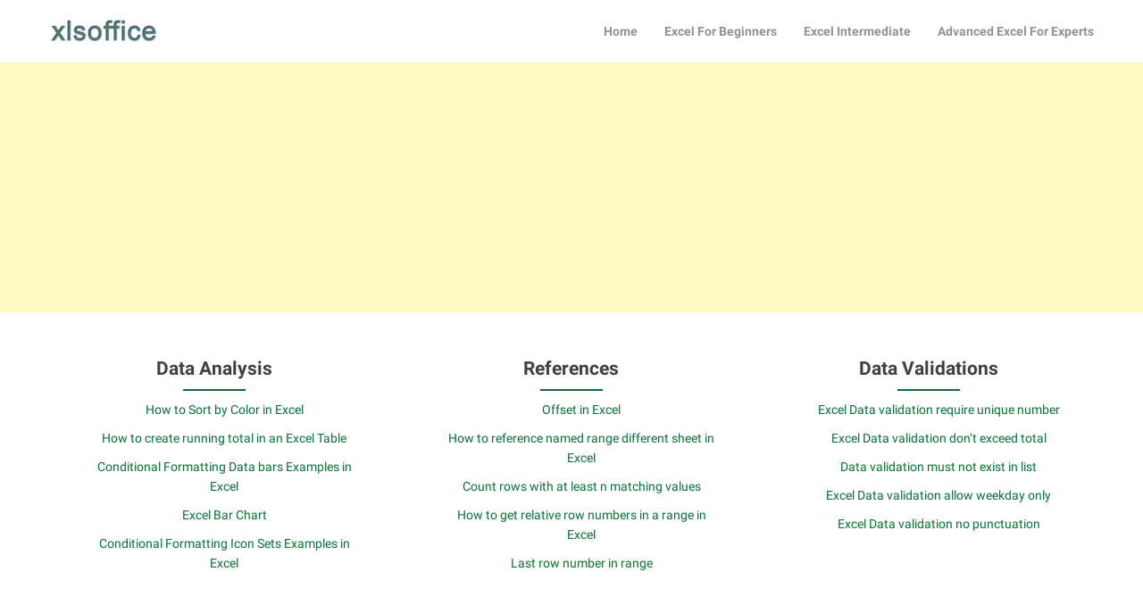

--- FILE ---
content_type: text/html; charset=UTF-8
request_url: https://www.xlsoffice.com/others/count-cells-less-than-in-excel/
body_size: 12913
content:
<!DOCTYPE html>
<html lang="en-US">
<head>
  <meta name="msvalidate.01" content="133FF164D3C4B5FC6E2D91D9AB76512F" />
	<meta charset="UTF-8">
  <meta name="viewport" content="width=device-width, initial-scale=1">
  <link rel="profile" href="http://gmpg.org/xfn/11">
  <link rel="pingback" href="https://www.xlsoffice.com/xmlrpc.php">
  <meta name='robots' content='index, follow, max-image-preview:large, max-snippet:-1, max-video-preview:-1' />

	<!-- This site is optimized with the Yoast SEO plugin v21.0 - https://yoast.com/wordpress/plugins/seo/ -->
	<title>Count cells less than in Excel January 17, 2026 - Excel Office</title>
	<meta name="description" content="This tutorial shows how to Count cells less than in Excel using the example below; Formula =COUNTIF(range,&quot;&lt;X&quot;) Explanation To count the number of" />
	<link rel="canonical" href="https://www.xlsoffice.com/others/count-cells-less-than-in-excel/" />
	<meta property="og:locale" content="en_US" />
	<meta property="og:type" content="article" />
	<meta property="og:title" content="Count cells less than in Excel January 17, 2026 - Excel Office" />
	<meta property="og:description" content="This tutorial shows how to Count cells less than in Excel using the example below; Formula =COUNTIF(range,&quot;&lt;X&quot;) Explanation To count the number of" />
	<meta property="og:url" content="https://www.xlsoffice.com/others/count-cells-less-than-in-excel/" />
	<meta property="og:site_name" content="Free Excel Tutorials" />
	<meta property="article:published_time" content="2023-07-11T07:34:12+00:00" />
	<meta property="og:image" content="http://www.xlsoffice.com/wp-content/uploads/2019/01/exceloffice-countif-Count-cells-less-than.png" />
	<meta name="author" content="exceloffice" />
	<meta name="twitter:card" content="summary_large_image" />
	<meta name="twitter:label1" content="Written by" />
	<meta name="twitter:data1" content="" />
	<meta name="twitter:label2" content="Est. reading time" />
	<meta name="twitter:data2" content="1 minute" />
	<script type="application/ld+json" class="yoast-schema-graph">{"@context":"https://schema.org","@graph":[{"@type":"Article","@id":"https://www.xlsoffice.com/others/count-cells-less-than-in-excel/#article","isPartOf":{"@id":"https://www.xlsoffice.com/others/count-cells-less-than-in-excel/"},"author":{"name":"exceloffice","@id":"https://www.xlsoffice.com/#/schema/person/d37e3b11f250c0f321577664716ed0b1"},"headline":"Count cells less than in Excel","datePublished":"2023-07-11T07:34:12+00:00","dateModified":"2023-07-11T07:34:12+00:00","mainEntityOfPage":{"@id":"https://www.xlsoffice.com/others/count-cells-less-than-in-excel/"},"wordCount":163,"commentCount":0,"publisher":{"@id":"https://www.xlsoffice.com/#organization"},"image":{"@id":"https://www.xlsoffice.com/others/count-cells-less-than-in-excel/#primaryimage"},"thumbnailUrl":"http://www.xlsoffice.com/wp-content/uploads/2019/01/exceloffice-countif-Count-cells-less-than.png","keywords":["COUNTIF function"],"articleSection":["Others"],"inLanguage":"en-US","potentialAction":[{"@type":"CommentAction","name":"Comment","target":["https://www.xlsoffice.com/others/count-cells-less-than-in-excel/#respond"]}]},{"@type":"WebPage","@id":"https://www.xlsoffice.com/others/count-cells-less-than-in-excel/","url":"https://www.xlsoffice.com/others/count-cells-less-than-in-excel/","name":"Count cells less than in Excel January 17, 2026 - Excel Office","isPartOf":{"@id":"https://www.xlsoffice.com/#website"},"primaryImageOfPage":{"@id":"https://www.xlsoffice.com/others/count-cells-less-than-in-excel/#primaryimage"},"image":{"@id":"https://www.xlsoffice.com/others/count-cells-less-than-in-excel/#primaryimage"},"thumbnailUrl":"http://www.xlsoffice.com/wp-content/uploads/2019/01/exceloffice-countif-Count-cells-less-than.png","datePublished":"2023-07-11T07:34:12+00:00","dateModified":"2023-07-11T07:34:12+00:00","description":"This tutorial shows how to Count cells less than in Excel using the example below; Formula =COUNTIF(range,\"&lt;X\") Explanation To count the number of","breadcrumb":{"@id":"https://www.xlsoffice.com/others/count-cells-less-than-in-excel/#breadcrumb"},"inLanguage":"en-US","potentialAction":[{"@type":"ReadAction","target":["https://www.xlsoffice.com/others/count-cells-less-than-in-excel/"]}]},{"@type":"ImageObject","inLanguage":"en-US","@id":"https://www.xlsoffice.com/others/count-cells-less-than-in-excel/#primaryimage","url":"http://www.xlsoffice.com/wp-content/uploads/2019/01/exceloffice-countif-Count-cells-less-than.png","contentUrl":"http://www.xlsoffice.com/wp-content/uploads/2019/01/exceloffice-countif-Count-cells-less-than.png"},{"@type":"BreadcrumbList","@id":"https://www.xlsoffice.com/others/count-cells-less-than-in-excel/#breadcrumb","itemListElement":[{"@type":"ListItem","position":1,"name":"Excel Office","item":"https://www.xlsoffice.com/"},{"@type":"ListItem","position":2,"name":"Others","item":"https://www.xlsoffice.com/category/others/"},{"@type":"ListItem","position":3,"name":"Count cells less than in Excel"}]},{"@type":"WebSite","@id":"https://www.xlsoffice.com/#website","url":"https://www.xlsoffice.com/","name":"Free Excel Tutorials","description":"","publisher":{"@id":"https://www.xlsoffice.com/#organization"},"potentialAction":[{"@type":"SearchAction","target":{"@type":"EntryPoint","urlTemplate":"https://www.xlsoffice.com/?s={search_term_string}"},"query-input":"required name=search_term_string"}],"inLanguage":"en-US"},{"@type":"Organization","@id":"https://www.xlsoffice.com/#organization","name":"Excel Office","url":"https://www.xlsoffice.com/","logo":{"@type":"ImageObject","inLanguage":"en-US","@id":"https://www.xlsoffice.com/#/schema/logo/image/","url":"https://www.xlsoffice.com/wp-content/uploads/2019/03/xlsoffice-front.png","contentUrl":"https://www.xlsoffice.com/wp-content/uploads/2019/03/xlsoffice-front.png","width":324,"height":69,"caption":"Excel Office"},"image":{"@id":"https://www.xlsoffice.com/#/schema/logo/image/"}},{"@type":"Person","@id":"https://www.xlsoffice.com/#/schema/person/d37e3b11f250c0f321577664716ed0b1","name":"exceloffice","image":{"@type":"ImageObject","inLanguage":"en-US","@id":"https://www.xlsoffice.com/#/schema/person/image/","url":"https://secure.gravatar.com/avatar/3a325a205f550ec81dc28686baa3d028?s=96&d=mm&r=g","contentUrl":"https://secure.gravatar.com/avatar/3a325a205f550ec81dc28686baa3d028?s=96&d=mm&r=g","caption":"exceloffice"}}]}</script>
	<!-- / Yoast SEO plugin. -->


<link rel='dns-prefetch' href='//fonts.googleapis.com' />
<link rel="alternate" type="application/rss+xml" title="Free Excel Tutorials &raquo; Feed" href="https://www.xlsoffice.com/feed/" />
<link rel="alternate" type="application/rss+xml" title="Free Excel Tutorials &raquo; Comments Feed" href="https://www.xlsoffice.com/comments/feed/" />
<link rel="alternate" type="application/rss+xml" title="Free Excel Tutorials &raquo; Count cells less than in Excel Comments Feed" href="https://www.xlsoffice.com/others/count-cells-less-than-in-excel/feed/" />
		<!-- This site uses the Google Analytics by MonsterInsights plugin v9.0.0 - Using Analytics tracking - https://www.monsterinsights.com/ -->
							<script src="//www.googletagmanager.com/gtag/js?id=G-KTQHYXTFP5"  data-cfasync="false" data-wpfc-render="false" type="text/javascript" async></script>
			<script data-cfasync="false" data-wpfc-render="false" type="text/javascript">
				var mi_version = '9.0.0';
				var mi_track_user = true;
				var mi_no_track_reason = '';
								var MonsterInsightsDefaultLocations = {"page_location":"https:\/\/www.xlsoffice.com\/others\/count-cells-less-than-in-excel\/"};
				if ( typeof MonsterInsightsPrivacyGuardFilter === 'function' ) {
					var MonsterInsightsLocations = (typeof MonsterInsightsExcludeQuery === 'object') ? MonsterInsightsPrivacyGuardFilter( MonsterInsightsExcludeQuery ) : MonsterInsightsPrivacyGuardFilter( MonsterInsightsDefaultLocations );
				} else {
					var MonsterInsightsLocations = (typeof MonsterInsightsExcludeQuery === 'object') ? MonsterInsightsExcludeQuery : MonsterInsightsDefaultLocations;
				}

								var disableStrs = [
										'ga-disable-G-KTQHYXTFP5',
									];

				/* Function to detect opted out users */
				function __gtagTrackerIsOptedOut() {
					for (var index = 0; index < disableStrs.length; index++) {
						if (document.cookie.indexOf(disableStrs[index] + '=true') > -1) {
							return true;
						}
					}

					return false;
				}

				/* Disable tracking if the opt-out cookie exists. */
				if (__gtagTrackerIsOptedOut()) {
					for (var index = 0; index < disableStrs.length; index++) {
						window[disableStrs[index]] = true;
					}
				}

				/* Opt-out function */
				function __gtagTrackerOptout() {
					for (var index = 0; index < disableStrs.length; index++) {
						document.cookie = disableStrs[index] + '=true; expires=Thu, 31 Dec 2099 23:59:59 UTC; path=/';
						window[disableStrs[index]] = true;
					}
				}

				if ('undefined' === typeof gaOptout) {
					function gaOptout() {
						__gtagTrackerOptout();
					}
				}
								window.dataLayer = window.dataLayer || [];

				window.MonsterInsightsDualTracker = {
					helpers: {},
					trackers: {},
				};
				if (mi_track_user) {
					function __gtagDataLayer() {
						dataLayer.push(arguments);
					}

					function __gtagTracker(type, name, parameters) {
						if (!parameters) {
							parameters = {};
						}

						if (parameters.send_to) {
							__gtagDataLayer.apply(null, arguments);
							return;
						}

						if (type === 'event') {
														parameters.send_to = monsterinsights_frontend.v4_id;
							var hookName = name;
							if (typeof parameters['event_category'] !== 'undefined') {
								hookName = parameters['event_category'] + ':' + name;
							}

							if (typeof MonsterInsightsDualTracker.trackers[hookName] !== 'undefined') {
								MonsterInsightsDualTracker.trackers[hookName](parameters);
							} else {
								__gtagDataLayer('event', name, parameters);
							}
							
						} else {
							__gtagDataLayer.apply(null, arguments);
						}
					}

					__gtagTracker('js', new Date());
					__gtagTracker('set', {
						'developer_id.dZGIzZG': true,
											});
					if ( MonsterInsightsLocations.page_location ) {
						__gtagTracker('set', MonsterInsightsLocations);
					}
										__gtagTracker('config', 'G-KTQHYXTFP5', {"forceSSL":"true"} );
															window.gtag = __gtagTracker;										(function () {
						/* https://developers.google.com/analytics/devguides/collection/analyticsjs/ */
						/* ga and __gaTracker compatibility shim. */
						var noopfn = function () {
							return null;
						};
						var newtracker = function () {
							return new Tracker();
						};
						var Tracker = function () {
							return null;
						};
						var p = Tracker.prototype;
						p.get = noopfn;
						p.set = noopfn;
						p.send = function () {
							var args = Array.prototype.slice.call(arguments);
							args.unshift('send');
							__gaTracker.apply(null, args);
						};
						var __gaTracker = function () {
							var len = arguments.length;
							if (len === 0) {
								return;
							}
							var f = arguments[len - 1];
							if (typeof f !== 'object' || f === null || typeof f.hitCallback !== 'function') {
								if ('send' === arguments[0]) {
									var hitConverted, hitObject = false, action;
									if ('event' === arguments[1]) {
										if ('undefined' !== typeof arguments[3]) {
											hitObject = {
												'eventAction': arguments[3],
												'eventCategory': arguments[2],
												'eventLabel': arguments[4],
												'value': arguments[5] ? arguments[5] : 1,
											}
										}
									}
									if ('pageview' === arguments[1]) {
										if ('undefined' !== typeof arguments[2]) {
											hitObject = {
												'eventAction': 'page_view',
												'page_path': arguments[2],
											}
										}
									}
									if (typeof arguments[2] === 'object') {
										hitObject = arguments[2];
									}
									if (typeof arguments[5] === 'object') {
										Object.assign(hitObject, arguments[5]);
									}
									if ('undefined' !== typeof arguments[1].hitType) {
										hitObject = arguments[1];
										if ('pageview' === hitObject.hitType) {
											hitObject.eventAction = 'page_view';
										}
									}
									if (hitObject) {
										action = 'timing' === arguments[1].hitType ? 'timing_complete' : hitObject.eventAction;
										hitConverted = mapArgs(hitObject);
										__gtagTracker('event', action, hitConverted);
									}
								}
								return;
							}

							function mapArgs(args) {
								var arg, hit = {};
								var gaMap = {
									'eventCategory': 'event_category',
									'eventAction': 'event_action',
									'eventLabel': 'event_label',
									'eventValue': 'event_value',
									'nonInteraction': 'non_interaction',
									'timingCategory': 'event_category',
									'timingVar': 'name',
									'timingValue': 'value',
									'timingLabel': 'event_label',
									'page': 'page_path',
									'location': 'page_location',
									'title': 'page_title',
									'referrer' : 'page_referrer',
								};
								for (arg in args) {
																		if (!(!args.hasOwnProperty(arg) || !gaMap.hasOwnProperty(arg))) {
										hit[gaMap[arg]] = args[arg];
									} else {
										hit[arg] = args[arg];
									}
								}
								return hit;
							}

							try {
								f.hitCallback();
							} catch (ex) {
							}
						};
						__gaTracker.create = newtracker;
						__gaTracker.getByName = newtracker;
						__gaTracker.getAll = function () {
							return [];
						};
						__gaTracker.remove = noopfn;
						__gaTracker.loaded = true;
						window['__gaTracker'] = __gaTracker;
					})();
									} else {
										console.log("");
					(function () {
						function __gtagTracker() {
							return null;
						}

						window['__gtagTracker'] = __gtagTracker;
						window['gtag'] = __gtagTracker;
					})();
									}
			</script>
				<!-- / Google Analytics by MonsterInsights -->
		<style id='global-styles-inline-css' type='text/css'>
body{--wp--preset--color--black: #000000;--wp--preset--color--cyan-bluish-gray: #abb8c3;--wp--preset--color--white: #ffffff;--wp--preset--color--pale-pink: #f78da7;--wp--preset--color--vivid-red: #cf2e2e;--wp--preset--color--luminous-vivid-orange: #ff6900;--wp--preset--color--luminous-vivid-amber: #fcb900;--wp--preset--color--light-green-cyan: #7bdcb5;--wp--preset--color--vivid-green-cyan: #00d084;--wp--preset--color--pale-cyan-blue: #8ed1fc;--wp--preset--color--vivid-cyan-blue: #0693e3;--wp--preset--color--vivid-purple: #9b51e0;--wp--preset--gradient--vivid-cyan-blue-to-vivid-purple: linear-gradient(135deg,rgba(6,147,227,1) 0%,rgb(155,81,224) 100%);--wp--preset--gradient--light-green-cyan-to-vivid-green-cyan: linear-gradient(135deg,rgb(122,220,180) 0%,rgb(0,208,130) 100%);--wp--preset--gradient--luminous-vivid-amber-to-luminous-vivid-orange: linear-gradient(135deg,rgba(252,185,0,1) 0%,rgba(255,105,0,1) 100%);--wp--preset--gradient--luminous-vivid-orange-to-vivid-red: linear-gradient(135deg,rgba(255,105,0,1) 0%,rgb(207,46,46) 100%);--wp--preset--gradient--very-light-gray-to-cyan-bluish-gray: linear-gradient(135deg,rgb(238,238,238) 0%,rgb(169,184,195) 100%);--wp--preset--gradient--cool-to-warm-spectrum: linear-gradient(135deg,rgb(74,234,220) 0%,rgb(151,120,209) 20%,rgb(207,42,186) 40%,rgb(238,44,130) 60%,rgb(251,105,98) 80%,rgb(254,248,76) 100%);--wp--preset--gradient--blush-light-purple: linear-gradient(135deg,rgb(255,206,236) 0%,rgb(152,150,240) 100%);--wp--preset--gradient--blush-bordeaux: linear-gradient(135deg,rgb(254,205,165) 0%,rgb(254,45,45) 50%,rgb(107,0,62) 100%);--wp--preset--gradient--luminous-dusk: linear-gradient(135deg,rgb(255,203,112) 0%,rgb(199,81,192) 50%,rgb(65,88,208) 100%);--wp--preset--gradient--pale-ocean: linear-gradient(135deg,rgb(255,245,203) 0%,rgb(182,227,212) 50%,rgb(51,167,181) 100%);--wp--preset--gradient--electric-grass: linear-gradient(135deg,rgb(202,248,128) 0%,rgb(113,206,126) 100%);--wp--preset--gradient--midnight: linear-gradient(135deg,rgb(2,3,129) 0%,rgb(40,116,252) 100%);--wp--preset--duotone--dark-grayscale: url('#wp-duotone-dark-grayscale');--wp--preset--duotone--grayscale: url('#wp-duotone-grayscale');--wp--preset--duotone--purple-yellow: url('#wp-duotone-purple-yellow');--wp--preset--duotone--blue-red: url('#wp-duotone-blue-red');--wp--preset--duotone--midnight: url('#wp-duotone-midnight');--wp--preset--duotone--magenta-yellow: url('#wp-duotone-magenta-yellow');--wp--preset--duotone--purple-green: url('#wp-duotone-purple-green');--wp--preset--duotone--blue-orange: url('#wp-duotone-blue-orange');--wp--preset--font-size--small: 13px;--wp--preset--font-size--medium: 20px;--wp--preset--font-size--large: 36px;--wp--preset--font-size--x-large: 42px;--wp--preset--spacing--20: 0.44rem;--wp--preset--spacing--30: 0.67rem;--wp--preset--spacing--40: 1rem;--wp--preset--spacing--50: 1.5rem;--wp--preset--spacing--60: 2.25rem;--wp--preset--spacing--70: 3.38rem;--wp--preset--spacing--80: 5.06rem;}:where(.is-layout-flex){gap: 0.5em;}body .is-layout-flow > .alignleft{float: left;margin-inline-start: 0;margin-inline-end: 2em;}body .is-layout-flow > .alignright{float: right;margin-inline-start: 2em;margin-inline-end: 0;}body .is-layout-flow > .aligncenter{margin-left: auto !important;margin-right: auto !important;}body .is-layout-constrained > .alignleft{float: left;margin-inline-start: 0;margin-inline-end: 2em;}body .is-layout-constrained > .alignright{float: right;margin-inline-start: 2em;margin-inline-end: 0;}body .is-layout-constrained > .aligncenter{margin-left: auto !important;margin-right: auto !important;}body .is-layout-constrained > :where(:not(.alignleft):not(.alignright):not(.alignfull)){max-width: var(--wp--style--global--content-size);margin-left: auto !important;margin-right: auto !important;}body .is-layout-constrained > .alignwide{max-width: var(--wp--style--global--wide-size);}body .is-layout-flex{display: flex;}body .is-layout-flex{flex-wrap: wrap;align-items: center;}body .is-layout-flex > *{margin: 0;}:where(.wp-block-columns.is-layout-flex){gap: 2em;}.has-black-color{color: var(--wp--preset--color--black) !important;}.has-cyan-bluish-gray-color{color: var(--wp--preset--color--cyan-bluish-gray) !important;}.has-white-color{color: var(--wp--preset--color--white) !important;}.has-pale-pink-color{color: var(--wp--preset--color--pale-pink) !important;}.has-vivid-red-color{color: var(--wp--preset--color--vivid-red) !important;}.has-luminous-vivid-orange-color{color: var(--wp--preset--color--luminous-vivid-orange) !important;}.has-luminous-vivid-amber-color{color: var(--wp--preset--color--luminous-vivid-amber) !important;}.has-light-green-cyan-color{color: var(--wp--preset--color--light-green-cyan) !important;}.has-vivid-green-cyan-color{color: var(--wp--preset--color--vivid-green-cyan) !important;}.has-pale-cyan-blue-color{color: var(--wp--preset--color--pale-cyan-blue) !important;}.has-vivid-cyan-blue-color{color: var(--wp--preset--color--vivid-cyan-blue) !important;}.has-vivid-purple-color{color: var(--wp--preset--color--vivid-purple) !important;}.has-black-background-color{background-color: var(--wp--preset--color--black) !important;}.has-cyan-bluish-gray-background-color{background-color: var(--wp--preset--color--cyan-bluish-gray) !important;}.has-white-background-color{background-color: var(--wp--preset--color--white) !important;}.has-pale-pink-background-color{background-color: var(--wp--preset--color--pale-pink) !important;}.has-vivid-red-background-color{background-color: var(--wp--preset--color--vivid-red) !important;}.has-luminous-vivid-orange-background-color{background-color: var(--wp--preset--color--luminous-vivid-orange) !important;}.has-luminous-vivid-amber-background-color{background-color: var(--wp--preset--color--luminous-vivid-amber) !important;}.has-light-green-cyan-background-color{background-color: var(--wp--preset--color--light-green-cyan) !important;}.has-vivid-green-cyan-background-color{background-color: var(--wp--preset--color--vivid-green-cyan) !important;}.has-pale-cyan-blue-background-color{background-color: var(--wp--preset--color--pale-cyan-blue) !important;}.has-vivid-cyan-blue-background-color{background-color: var(--wp--preset--color--vivid-cyan-blue) !important;}.has-vivid-purple-background-color{background-color: var(--wp--preset--color--vivid-purple) !important;}.has-black-border-color{border-color: var(--wp--preset--color--black) !important;}.has-cyan-bluish-gray-border-color{border-color: var(--wp--preset--color--cyan-bluish-gray) !important;}.has-white-border-color{border-color: var(--wp--preset--color--white) !important;}.has-pale-pink-border-color{border-color: var(--wp--preset--color--pale-pink) !important;}.has-vivid-red-border-color{border-color: var(--wp--preset--color--vivid-red) !important;}.has-luminous-vivid-orange-border-color{border-color: var(--wp--preset--color--luminous-vivid-orange) !important;}.has-luminous-vivid-amber-border-color{border-color: var(--wp--preset--color--luminous-vivid-amber) !important;}.has-light-green-cyan-border-color{border-color: var(--wp--preset--color--light-green-cyan) !important;}.has-vivid-green-cyan-border-color{border-color: var(--wp--preset--color--vivid-green-cyan) !important;}.has-pale-cyan-blue-border-color{border-color: var(--wp--preset--color--pale-cyan-blue) !important;}.has-vivid-cyan-blue-border-color{border-color: var(--wp--preset--color--vivid-cyan-blue) !important;}.has-vivid-purple-border-color{border-color: var(--wp--preset--color--vivid-purple) !important;}.has-vivid-cyan-blue-to-vivid-purple-gradient-background{background: var(--wp--preset--gradient--vivid-cyan-blue-to-vivid-purple) !important;}.has-light-green-cyan-to-vivid-green-cyan-gradient-background{background: var(--wp--preset--gradient--light-green-cyan-to-vivid-green-cyan) !important;}.has-luminous-vivid-amber-to-luminous-vivid-orange-gradient-background{background: var(--wp--preset--gradient--luminous-vivid-amber-to-luminous-vivid-orange) !important;}.has-luminous-vivid-orange-to-vivid-red-gradient-background{background: var(--wp--preset--gradient--luminous-vivid-orange-to-vivid-red) !important;}.has-very-light-gray-to-cyan-bluish-gray-gradient-background{background: var(--wp--preset--gradient--very-light-gray-to-cyan-bluish-gray) !important;}.has-cool-to-warm-spectrum-gradient-background{background: var(--wp--preset--gradient--cool-to-warm-spectrum) !important;}.has-blush-light-purple-gradient-background{background: var(--wp--preset--gradient--blush-light-purple) !important;}.has-blush-bordeaux-gradient-background{background: var(--wp--preset--gradient--blush-bordeaux) !important;}.has-luminous-dusk-gradient-background{background: var(--wp--preset--gradient--luminous-dusk) !important;}.has-pale-ocean-gradient-background{background: var(--wp--preset--gradient--pale-ocean) !important;}.has-electric-grass-gradient-background{background: var(--wp--preset--gradient--electric-grass) !important;}.has-midnight-gradient-background{background: var(--wp--preset--gradient--midnight) !important;}.has-small-font-size{font-size: var(--wp--preset--font-size--small) !important;}.has-medium-font-size{font-size: var(--wp--preset--font-size--medium) !important;}.has-large-font-size{font-size: var(--wp--preset--font-size--large) !important;}.has-x-large-font-size{font-size: var(--wp--preset--font-size--x-large) !important;}
.wp-block-navigation a:where(:not(.wp-element-button)){color: inherit;}
:where(.wp-block-columns.is-layout-flex){gap: 2em;}
.wp-block-pullquote{font-size: 1.5em;line-height: 1.6;}
</style>
<link rel='stylesheet' id='wpo_min-header-0-css' href='https://www.xlsoffice.com/wp-content/cache/wpo-minify/1721368795/assets/wpo-minify-header-208035bf.min.css' type='text/css' media='all' />
<script type='text/javascript' src='https://www.xlsoffice.com/wp-content/cache/wpo-minify/1721368795/assets/wpo-minify-header-673125a1.min.js' id='wpo_min-header-0-js'></script>
<link rel="https://api.w.org/" href="https://www.xlsoffice.com/wp-json/" /><link rel="alternate" type="application/json" href="https://www.xlsoffice.com/wp-json/wp/v2/posts/3527" /><link rel="EditURI" type="application/rsd+xml" title="RSD" href="https://www.xlsoffice.com/xmlrpc.php?rsd" />
<link rel="wlwmanifest" type="application/wlwmanifest+xml" href="https://www.xlsoffice.com/wp-includes/wlwmanifest.xml" />
<meta name="generator" content="WordPress 6.1.9" />
<link rel='shortlink' href='https://www.xlsoffice.com/?p=3527' />
<link rel="alternate" type="application/json+oembed" href="https://www.xlsoffice.com/wp-json/oembed/1.0/embed?url=https%3A%2F%2Fwww.xlsoffice.com%2Fothers%2Fcount-cells-less-than-in-excel%2F" />
<link rel="alternate" type="text/xml+oembed" href="https://www.xlsoffice.com/wp-json/oembed/1.0/embed?url=https%3A%2F%2Fwww.xlsoffice.com%2Fothers%2Fcount-cells-less-than-in-excel%2F&#038;format=xml" />
      <style>
      img.wp-post-image{ display: none !important; }
      </style>
      <style> .entry-footer .byline{ display:none !important; } </style><style> .entry-meta .byline{ display:none !important; } </style><style> .entry-footer .posted-on{ display:none !important; } </style><style> .entry-meta .entry-date{ display:none !important; } </style><style> .entry-meta .date{ display:none !important; } </style><style> .entry-footer .cat-links{ display:none !important; } </style><style> .entry-meta .cat-links{ display:none !important; } </style><style> .entry-meta .categories-links{ display:none !important; } </style><style> .entry-footer .comments-link{ display:none !important; } </style><style> .entry-meta .comments-link{ display:none !important; } </style><style> .entry-footer .edit-link{ display:none !important; } </style><style> .entry-meta .edit-link{ display:none !important; } </style><style>/* CSS added by WP Meta and Date Remover*/.entry-meta {display:none !important;}
	.home .entry-meta { display: none; }
	.entry-footer {display:none !important;}
	.home .entry-footer { display: none; }</style>        <style type="text/css">
        div#header-image { padding-top: px; }
        div#header-image { padding-bottom: px; }
        .site-footer .widget-title:after { background: ; }
        h1.entry-title:after { background: ; }
        #secondary h2:after { background: ; }
        .top-widget h3:after {background: ; }
        #header-image .site-title { color: ; }
        #header-image .site-description{ color: ; }
        .site-description:before { background: ; }
        div#header-image { background: ; }
        ul.sub-menu.dropdown.childopen, .main-navigation ul li a:hover, .top-bar, .top-bar ul, button.menu-toggle.navicon, button.menu-toggle:hover, .main-navigation .sub-menu li { background: ; background-color: ; }
        .navicon:focus .fa-bars, .navicon:active .fa-bars, .navicon .fa-bars, .site-header .main-navigation ul li a, .site-header .main-navigation ul li a:visited, .site-header .main-navigation ul li a:focus, .site-header .main-navigation ul li a:active, .site-header .main-navigation ul li a:hover, .site-header .main-navigation ul li a:visited, .site-header .main-navigation ul li a:focus, .site-header .main-navigation ul li a:active, .main-navigation ul li ul.childopen li:hover a, .top-bar-menu .navicon span, .main-navigation ul li ul.childopen li .active a { color:  !important; }
        .top-bar-title .site-title a { color: ; }
        .blog .hentry { background-color: ; }
        .blog h2.entry-title a { color: ; }
        .blog time.entry-date.published, .entry-meta, .entry-meta span, .entry-meta .grey-text { color: ; }
        .blog .entry-content label, .blog .entry-content, .blog .entry-content li, .blog .entry-content p, .blog .entry-content ol li, .blog .entry-content ul li { color: ; }
        #content .sticky:before { background: ; }
        .blog .entry-content a, .blog .entry-content a:link, .blog .entry-content a:visited { color: ; }
        .blog .entry-content form.post-password-form input[type="submit"], .blog .entry-content a.more-link.more-link-activated, .blog .entry-content a.more-link.more-link-activated:hover, .blog .entry-content a.more-link.more-link-activated:focus, .blog .entry-content a.more-link.more-link-activated:active, .blog .entry-content a.more-link.more-link-activated:visited { border-color: ; }
        .blog .entry-content form.post-password-form input[type="submit"],.blog .entry-content a.more-link.more-link-activated, .blog .entry-content a.more-link.more-link-activated:hover, .blog .entry-content a.more-link.more-link-activated:focus, .blog .entry-content a.more-link.more-link-activated:active, .blog .entry-content a.more-link.more-link-activated:visited { color: ; }
        .blog .pagination a:hover, .blog .pagination button:hover, .blog .paging-navigation ul, .blog .pagination ul, .blog .pagination .current { background: ; }
        .blog .paging-navigation li a:hover, .blog .pagination li a:hover, .blog .paging-navigation li span.page-numbers, .blog .pagination li span.page-numbers, .paging-navigation li a, .pagination li a { color: ; }
        .single-post .hentry, .single-post .comments-area, .single-post .read-comments, .single-post .write-comments, .single-post .single-post-content, .single-post .site-main .posts-navigation, .page .hentry, .page .comments-area, .page .read-comments, .page .write-comments, .page .page-content, .page .site-main .posts-navigation, .page .site-main .post-navigation, .single-post .site-main .post-navigation, .page .comment-respond, .single-post .comment-respond { background: ; }
        .page #main th, .single-post #main th, .page #main h1, .page #main h2, .page #main h3, .page #main h4, .page #main h5, .page #main h6, .single-post #main h1, .single-post #main h2, .single-post #main h3, .single-post #main h4, .single-post #main h5, .single-post #main h6, h2.comments-title, .page .comment-list .comment-author .fn, .single-post .comment-list .comment-author .fn { color: ; }
        .single-post #main span .single-post .site-main .post-navigation .nav-indicator, .single-post #main p, .single-post #main td, .single-post #main ul,  .single-post #main li,  .single-post #main ol,  .single-post #main blockquote, .page #main span .page .site-main .post-navigation .nav-indicator, .page #main p, .page #main td, .page #main ul,  .page #main li,  .page #main ol,  .page #main blockquote, .page #main, .single-post #main, .page #main p, .single-post #main p, .single-post #main cite, .page #main cite, .page #main abbr, .single-post #main abbr, .single-post .site-main .post-navigation .nav-indicator, .page .site-main .post-navigation .nav-indicator, .page #main label, .single-post #main label { color: ; }
        .page #main time, .single-post #main time, .page time.entry-date.published, .single-post time.entry-date.published, .single-post .entry-meta, .single-post .entry-meta span { color: ; }
        .page #main a, .single-post #main a { color: ; }
        .page .comment-list .comment-body, .single-post .comment-list .comment-body, .page .comment-form textarea, .single-post .comment-form textarea { border-color: ; }
        .single-post .form-submit input#submit, .single-post #main .comment-reply-form input#submit, .page #main .form-submit input#submit, .page #main .comment-reply-form input#submit, .single-post #main .comment-reply-form input#submit { border-color: ; }
        .single-post .form-submit input#submit, .single-post #main .comment-reply-form input#submit, .page #main .form-submit input#submit, .page #main .comment-reply-form input#submit, .single-post #main .comment-reply-form input#submit{ color: ; }
        .page blockquote, .single-post blockquote{ border-color: ; }
        #secondary .widget{ background: ; }
        #secondary .widget th, #secondary .widget-title, #secondary h1, #secondary h2, #secondary h3, #secondary h4, #secondary h5, #secondary h6 { color: ; }
        #secondary .widget cite, #secondary .widget, #secondary .widget p, #secondary .widget li, #secondary .widget td, #secondary .widget abbr{ color: ; }
        #secondary .widget a, #secondary .widget li a{ color: ; }
        #secondary input.search-submit { color: ; }
        #secondary input.search-submit { background: ; }
        #supplementary .widget, .site-footer { background: ; }
        .site-footer .widget-title, .site-footer h1, .site-footer h2, .site-footer h3, .site-footer h4, .site-footer h5, .site-footer h6 { color: ; }
        .site-footer .widget, .site-footer .widget li, .site-footer .widget p, .site-footer abbr, .site-footer cite, .site-footer table caption { color: ; }
        .site-footer .widget a, .site-footer .widget li a, .site-footer .widget ul li a { color: ; }
        .site-footer input.search-submit { background: ; }
        .site-footer input.search-submit { color: ; }
        .copyright { color: ; }
        .copyright { background: ; }
        a.topbutton, a.topbutton:visited, a.topbutton:hover, a.topbutton:focus, a.topbutton:active { background: ; }
        a.topbutton, a.topbutton:visited, a.topbutton:hover, a.topbutton:focus, a.topbutton:active { color: ; }
        #header-image .header-button-left { color: ; }
        #header-image .header-button-left { background: ; }
        #header-image .header-button-right { color: ; }
        #header-image .header-button-right { border-color: ; }
        .top-widget h3, .top-widget-inner-wrapper h3 { color: ; }
        .top-widget, .top-widget p, .top-widget-inner-wrapper p, .top-widget-inner-wrapper { color: ; }
        .top-widget a, .top-widget-inner-wrapper a { color: ; }
        .top-widget-inner-wrapper { background: ; }
        </style>
        <style type="text/css" id="custom-background-css">
body.custom-background { background-color: #ffffff; }
</style>
	<link rel="icon" href="https://www.xlsoffice.com/wp-content/uploads/2019/01/cropped-favicon-32x32-32x32.png" sizes="32x32" />
<link rel="icon" href="https://www.xlsoffice.com/wp-content/uploads/2019/01/cropped-favicon-32x32-192x192.png" sizes="192x192" />
<link rel="apple-touch-icon" href="https://www.xlsoffice.com/wp-content/uploads/2019/01/cropped-favicon-32x32-180x180.png" />
<meta name="msapplication-TileImage" content="https://www.xlsoffice.com/wp-content/uploads/2019/01/cropped-favicon-32x32-270x270.png" />
		<style type="text/css" id="wp-custom-css">
			.copyright {
    color: #f7f7f7;   
    background: #159054;
}		</style>
			<script async src="https://pagead2.googlesyndication.com/pagead/js/adsbygoogle.js?client=ca-pub-8127804037637161"
     crossorigin="anonymous"></script>
</head>

<body class="post-template-default single single-post postid-3527 single-format-standard custom-background wp-custom-logo">

  
     

          <div id="page" class="site sidebar-right">

            
            <a class="skip-link screen-reader-text" href="#content">Skip to content</a>


            <div data-sticky-container>

             <header id="masthead" class="group site-header title-bar top-bar" role="banner" data-sticky data-options="marginTop:0;" style="width:100%" data-top-anchor="masthead" data-btm-anchor="colophon:bottom">

              <div class="row"> <!-- Start Foundation row -->

                <div class="top-bar-title">
                  <a href="https://www.xlsoffice.com/" class="custom-logo-link" rel="home"><img width="122" height="37" src="https://www.xlsoffice.com/wp-content/uploads/2020/07/xlsoffice-front-new-_2019_300.png" class="custom-logo" alt="Free Excel Tutorials" decoding="async" /></a>                  <div class="site-branding">

                                </div><!-- .site-branding -->

           </div>

           <div class="top-bar-right">
            
<nav id="site-navigation" class="main-navigation top-bar-right" role="navigation">
                        
        <!-- Right Nav Section -->
        <div class="top-bar-menu menu">
            
            <button class="menu-toggle navicon" aria-controls="primary-menu" aria-expanded="false">
                <i class="fa fa-bars"></i>
                <span>Menu</span>
            </button>
            
            <div class="menu-left-nav-container"><ul id="primary-menu" class="menu group"><li id="menu-item-9135" class="menu-item menu-item-type-custom menu-item-object-custom menu-item-home menu-item-9135"><a href="https://www.xlsoffice.com">Home</a></li>
<li id="menu-item-9246" class="menu-item menu-item-type-post_type menu-item-object-page menu-item-9246"><a href="https://www.xlsoffice.com/excel-for-beginners-course-outline/">Excel For Beginners</a></li>
<li id="menu-item-9247" class="menu-item menu-item-type-post_type menu-item-object-page menu-item-9247"><a href="https://www.xlsoffice.com/excel-intermediate-course-outline-with-examples/">Excel Intermediate</a></li>
<li id="menu-item-9245" class="menu-item menu-item-type-post_type menu-item-object-page menu-item-9245"><a href="https://www.xlsoffice.com/excel-advanced-level-3-course-outline/">Advanced Excel For Experts</a></li>
</ul></div> 
            
        </div> 

</nav><!-- #site-navigation -->
          </div>


        </div> <!-- End Foundation row -->

      </header>
    </div><!-- END data-sticky-container -->


    <div class="header-image-container">
      <img src="" />
    </div>
			  <!-- Ads starts here -->
<center><script async src="https://pagead2.googlesyndication.com/pagead/js/adsbygoogle.js?client=ca-pub-8127804037637161"
     crossorigin="anonymous"></script>
<!-- XLS1 -->
<ins class="adsbygoogle"
     style="display:block"
     data-ad-client="ca-pub-8127804037637161"
     data-ad-slot="5771582061"
     data-ad-format="auto"
     data-full-width-responsive="true"></ins>
<script>
     (adsbygoogle = window.adsbygoogle || []).push({});
</script></center>
<!-- Ads ends here -->
    <!--Widgets -->
        <div class="row">
      <div class="large-4 medium-4 column">

                <div class="top-widget-inner-wrapper">
          <div id="arpw-widget-9" class="top-widget arpw-widget-random"><h3 class="widget-title">Data Analysis</h3><div class="arpw-random-post "><ul class="arpw-ul"><li class="arpw-li arpw-clearfix"><a class="arpw-title" href="https://www.xlsoffice.com/data-analysis/how-to-sort-by-color-in-excel/" rel="bookmark">How to Sort by Color in Excel</a></li><li class="arpw-li arpw-clearfix"><a class="arpw-title" href="https://www.xlsoffice.com/data-analysis/how-to-create-running-total-in-an-excel-table/" rel="bookmark">How to create running total in an Excel Table</a></li><li class="arpw-li arpw-clearfix"><a class="arpw-title" href="https://www.xlsoffice.com/data-analysis/conditional-formatting-data-bars-examples-in-excel/" rel="bookmark">Conditional Formatting Data bars Examples in Excel</a></li><li class="arpw-li arpw-clearfix"><a class="arpw-title" href="https://www.xlsoffice.com/data-analysis/excel-bar-chart/" rel="bookmark">Excel Bar Chart</a></li><li class="arpw-li arpw-clearfix"><a class="arpw-title" href="https://www.xlsoffice.com/data-analysis/conditional-formatting-icon-sets-examples-in-excel/" rel="bookmark">Conditional Formatting Icon Sets Examples in Excel</a></li></ul></div><!-- Generated by https://wordpress.org/plugins/advanced-random-posts-widget/ --></div>        </div>
          </div>
    <div class="large-4 medium-4 column">
            <div class="top-widget-inner-wrapper">
        <div id="arpw-widget-11" class="top-widget arpw-widget-random"><h3 class="widget-title">References</h3><div class="arpw-random-post "><ul class="arpw-ul"><li class="arpw-li arpw-clearfix"><a class="arpw-title" href="https://www.xlsoffice.com/excel-functions/lookup-and-reference-functions/offset-in-excel/" rel="bookmark">Offset in Excel</a></li><li class="arpw-li arpw-clearfix"><a class="arpw-title" href="https://www.xlsoffice.com/excel-functions/lookup-and-reference-functions/how-to-reference-named-range-different-sheet-in-excel/" rel="bookmark">How to reference named range different sheet in Excel</a></li><li class="arpw-li arpw-clearfix"><a class="arpw-title" href="https://www.xlsoffice.com/excel-functions/lookup-and-reference-functions/count-rows-with-at-least-n-matching-values/" rel="bookmark">Count rows with at least n matching values</a></li><li class="arpw-li arpw-clearfix"><a class="arpw-title" href="https://www.xlsoffice.com/excel-functions/lookup-and-reference-functions/how-to-get-relative-row-numbers-in-a-range-in-excel/" rel="bookmark">How to get relative row numbers in a range in Excel</a></li><li class="arpw-li arpw-clearfix"><a class="arpw-title" href="https://www.xlsoffice.com/excel-functions/lookup-and-reference-functions/last-row-number-in-range/" rel="bookmark">Last row number in range</a></li></ul></div><!-- Generated by https://wordpress.org/plugins/advanced-random-posts-widget/ --></div>      </div>
      </div>
  <div class="large-4 medium-4 column">
        <div class="top-widget-inner-wrapper">
     <div id="arpw-widget-12" class="top-widget arpw-widget-random"><h3 class="widget-title">Data Validations</h3><div class="arpw-random-post "><ul class="arpw-ul"><li class="arpw-li arpw-clearfix"><a class="arpw-title" href="https://www.xlsoffice.com/data-validation/excel-data-validation-require-unique-number/" rel="bookmark">Excel Data validation require unique number</a></li><li class="arpw-li arpw-clearfix"><a class="arpw-title" href="https://www.xlsoffice.com/data-validation/excel-data-validation-dont-exceed-total/" rel="bookmark">Excel Data validation don&#8217;t exceed total</a></li><li class="arpw-li arpw-clearfix"><a class="arpw-title" href="https://www.xlsoffice.com/data-validation/data-validation-must-not-exist-in-list/" rel="bookmark">Data validation must not exist in list</a></li><li class="arpw-li arpw-clearfix"><a class="arpw-title" href="https://www.xlsoffice.com/data-validation/excel-data-validation-allow-weekday-only/" rel="bookmark">Excel Data validation allow weekday only</a></li><li class="arpw-li arpw-clearfix"><a class="arpw-title" href="https://www.xlsoffice.com/data-validation/excel-data-validation-no-punctuation/" rel="bookmark">Excel Data validation no punctuation</a></li></ul></div><!-- Generated by https://wordpress.org/plugins/advanced-random-posts-widget/ --></div>   </div>
 </div>
</div>
<!--Widgets -->

<div id="content" class="site-content row"> <!-- Foundation row start -->

   
        
    <div id="primary" class="content-area small-12 medium-8 columns sidebar-right">
        

		<main id="main" class="site-main" role="main">

		 
    <article id="post-3527" class="post-3527 post type-post status-publish format-standard hentry category-others tag-countif">
        

<div class="post-content ">
    <header class="entry-header">

        <h1 class="entry-title">Count cells less than in Excel</h1>                		<div class="entry-meta">
			<span class="posted-on"><a href="https://www.xlsoffice.com/others/count-cells-less-than-in-excel/" rel="bookmark"><time class="entry-date published updated" datetime=""></time></a></span> <span class="grey-text">by</span> 		</div><!-- .entry-meta -->
    </header>
    <div class="entry-content">
    <div class='code-block code-block-6' style='margin: 8px 0; clear: both;'>
<script async src="https://pagead2.googlesyndication.com/pagead/js/adsbygoogle.js?client=ca-pub-8127804037637161"
     crossorigin="anonymous"></script>
<!-- XLS6 -->
<ins class="adsbygoogle"
     style="display:block"
     data-ad-client="ca-pub-8127804037637161"
     data-ad-slot="2811737617"
     data-ad-format="auto"
     data-full-width-responsive="true"></ins>
<script>
     (adsbygoogle = window.adsbygoogle || []).push({});
</script></div>
<p>This tutorial shows how to Count cells less than in Excel using the example below;</p>
<h2>Formula</h2>
<p>=COUNTIF(range,&#8221;&lt;X&#8221;)</p>
<p><img decoding="async" class="alignnone size-full wp-image-3542" src="http://www.xlsoffice.com/wp-content/uploads/2019/01/exceloffice-countif-Count-cells-less-than.png" alt="" width="487" height="277" srcset="https://www.xlsoffice.com/wp-content/uploads/2019/01/exceloffice-countif-Count-cells-less-than.png 487w, https://www.xlsoffice.com/wp-content/uploads/2019/01/exceloffice-countif-Count-cells-less-than-300x171.png 300w, https://www.xlsoffice.com/wp-content/uploads/2019/01/exceloffice-countif-Count-cells-less-than-475x270.png 475w" sizes="(max-width: 487px) 100vw, 487px" /></p><div class='code-block code-block-1' style='margin: 8px 0; clear: both;'>
<script async src="https://pagead2.googlesyndication.com/pagead/js/adsbygoogle.js?client=ca-pub-8127804037637161"
     crossorigin="anonymous"></script>
<ins class="adsbygoogle"
     style="display:block"
     data-ad-format="fluid"
     data-ad-layout-key="-fb+5w+4e-db+86"
     data-ad-client="ca-pub-8127804037637161"
     data-ad-slot="9095765318"></ins>
<script>
     (adsbygoogle = window.adsbygoogle || []).push({});
</script></div>

<h2>Explanation</h2>
<p>To count the number of cells that contain values less than a particular number, you can use the COUNTIF function. In the generic form of the formula (above) rng represents a range of cells that contain numbers, and X represents the boundary below which you want to count.</p>
<p>In the example, the active cell contains this formula:</p>
<div>
<pre>=COUNTIF(C4:C10,"&lt;80")</pre>
</div>
<h3>How this formula works</h3>
<p>COUNTIF counts the number of cells in the range that contain numeric values less than X and returns the result as a number.</p>
<p>If you want to count cells that are less than or equal to 80, use:</p><div class='code-block code-block-2' style='margin: 8px 0; clear: both;'>
<script async src="https://pagead2.googlesyndication.com/pagead/js/adsbygoogle.js?client=ca-pub-8127804037637161"
     crossorigin="anonymous"></script>
<!-- XLS5 -->
<ins class="adsbygoogle"
     style="display:block"
     data-ad-client="ca-pub-8127804037637161"
     data-ad-slot="7192490858"
     data-ad-format="auto"
     data-full-width-responsive="true"></ins>
<script>
     (adsbygoogle = window.adsbygoogle || []).push({});
</script></div>

<div>
<pre>=COUNTIF(C4:C10,"&lt;=80")</pre>
</div>
<p>If you want to use a value in another cell as part of the criteria, use the ampersand (&amp;) character to concatenate like this:</p>
<div>
<pre>=COUNTIF(range,"&lt;"&amp;a1)</pre>
</div>
<p>If the value in cell a1 is &#8220;100&#8221;, the criteria will be &#8220;&lt;100&#8221; after concatenation.</p>
<!-- CONTENT END 1 -->
  </div>


</div>
</article><!-- #post-## -->    <nav class="navigation post-navigation" role="navigation">
        <p class="screen-reader-text">Post navigation</p>
        <div class="nav-links" data-equalizer>
                <div class="nav-previous" data-equalizer-watch><div class="nav-indicator">Previous Post:</div><h4><a href="https://www.xlsoffice.com/others/how-to-use-excel-choose-function/" rel="prev">How to use Excel CHOOSE Function</a></h4></div><div class="nav-next" data-equalizer-watch><div class="nav-indicator">Next Post:</div><h4><a href="https://www.xlsoffice.com/others/excel-ribbon-navigation-customizing-collapsing-and-all-you-need-to-know/" rel="next">Customize Ribbon In Excel</a></h4></div>        </div> <!-- .nav-links -->
    </nav> <!-- .navigation -->
    

    <div class="comment-reply-form">
        	<div id="respond" class="comment-respond">
		<h3 id="reply-title" class="comment-reply-title">Leave a Reply <small><a rel="nofollow" id="cancel-comment-reply-link" href="/others/count-cells-less-than-in-excel/#respond" style="display:none;">Cancel reply</a></small></h3><form action="https://www.xlsoffice.com/wp-comments-post.php" method="post" id="commentform" class="comment-form" novalidate><p class="comment-notes"><span id="email-notes">Your email address will not be published.</span> <span class="required-field-message">Required fields are marked <span class="required">*</span></span></p><p class="comment-form-comment"><label for="comment">Comment <span class="required">*</span></label> <textarea id="comment" name="comment" cols="45" rows="8" maxlength="65525" required></textarea></p><p class="comment-form-author"><label for="author">Name <span class="required">*</span></label> <input id="author" name="author" type="text" value="" size="30" maxlength="245" autocomplete="name" required /></p>
<p class="comment-form-email"><label for="email">Email <span class="required">*</span></label> <input id="email" name="email" type="email" value="" size="30" maxlength="100" aria-describedby="email-notes" autocomplete="email" required /></p>
<p class="comment-form-url"><label for="url">Website</label> <input id="url" name="url" type="url" value="" size="30" maxlength="200" autocomplete="url" /></p>
<p class="form-submit"><input name="submit" type="submit" id="submit" class="submit" value="Post Comment" /> <input type='hidden' name='comment_post_ID' value='3527' id='comment_post_ID' />
<input type='hidden' name='comment_parent' id='comment_parent' value='0' />
</p></form>	</div><!-- #respond -->
	    </div><!-- .comment-reply-form -->

		</main>
	</div>
   
        
    <aside id="secondary" class="widget-area small-12 medium-4 columns sidebar-right" role="complementary" data-equalizer-watch> <!-- Foundation .columns start -->
        <div class="secondary-container">
<div id="search-5" class="widget widget_search "><form role="search" method="get" class="search-form" action="https://www.xlsoffice.com/">
				<label>
					<span class="screen-reader-text">Search for:</span>
					<input type="search" class="search-field" placeholder="Search &hellip;" value="" name="s" />
				</label>
				<input type="submit" class="search-submit" value="Search" />
			</form></div><div id="custom_html-2" class="widget_text widget widget_custom_html "><h2 class="widget-title">Learn Basic Excel</h2><div class="textwidget custom-html-widget"><a href="https://www.xlsoffice.com/others/excel-ribbon-navigation-customizing-collapsing-and-all-you-need-to-know/">Ribbon</a><br>
<a href="https://www.xlsoffice.com/tag/workbook/">Workbook</a><br>
<a href="https://www.xlsoffice.com/tag/worksheets/">Worksheets</a><br>
<a href="https://www.xlsoffice.com/tag/format-cell/">Format Cells</a><br>
<a href="https://www.xlsoffice.com/tag/find-select/">Find &amp; Select</a><br>
<a href="https://www.xlsoffice.com/tag/sort-and-filter/">Sort &amp; Filter</a><br>
<a href="https://www.xlsoffice.com/tag/templates/">Templates</a><br>
<a href="https://www.xlsoffice.com/tag/print/">Print</a><br>
<a href="https://www.xlsoffice.com/tag/share/">Share</a><br>
<a href="https://www.xlsoffice.com/tag/protect/">Protect</a><br>
<a href="https://www.xlsoffice.com/others/230-excel-shortcut-keys/">Keyboard Shortcuts</a></div></div><div id="custom_html-4" class="widget_text widget widget_custom_html "><div class="textwidget custom-html-widget"><script async src="https://pagead2.googlesyndication.com/pagead/js/adsbygoogle.js?client=ca-pub-8127804037637161"
     crossorigin="anonymous"></script>
<ins class="adsbygoogle"
     style="display:block"
     data-ad-format="autorelaxed"
     data-ad-client="ca-pub-8127804037637161"
     data-ad-slot="2530356965"></ins>
<script>
     (adsbygoogle = window.adsbygoogle || []).push({});
</script></div></div><div id="categories-2" class="widget widget_categories "><h2 class="widget-title">Categories</h2>
			<ul>
					<li class="cat-item cat-item-223"><a href="https://www.xlsoffice.com/category/charts/">Charts</a>
</li>
	<li class="cat-item cat-item-23"><a href="https://www.xlsoffice.com/category/data-analysis/">Data Analysis</a>
</li>
	<li class="cat-item cat-item-202"><a href="https://www.xlsoffice.com/category/data-validation/">Data Validation</a>
</li>
	<li class="cat-item cat-item-2"><a href="https://www.xlsoffice.com/category/excel-functions/">Excel Functions</a>
<ul class='children'>
	<li class="cat-item cat-item-177"><a href="https://www.xlsoffice.com/category/excel-functions/cube-functions/">Cube Functions</a>
</li>
	<li class="cat-item cat-item-178"><a href="https://www.xlsoffice.com/category/excel-functions/database-functions/">Database Functions</a>
</li>
	<li class="cat-item cat-item-180"><a href="https://www.xlsoffice.com/category/excel-functions/date-and-time-functions/">Date and Time Functions</a>
</li>
	<li class="cat-item cat-item-182"><a href="https://www.xlsoffice.com/category/excel-functions/engineering-functions/">Engineering Functions</a>
</li>
	<li class="cat-item cat-item-184"><a href="https://www.xlsoffice.com/category/excel-functions/financial-functions/">Financial Functions</a>
</li>
	<li class="cat-item cat-item-186"><a href="https://www.xlsoffice.com/category/excel-functions/information-functions/">Information Functions</a>
</li>
	<li class="cat-item cat-item-188"><a href="https://www.xlsoffice.com/category/excel-functions/logical-functions/">Logical Functions</a>
</li>
	<li class="cat-item cat-item-206"><a href="https://www.xlsoffice.com/category/excel-functions/lookup-and-reference-functions/">Lookup and Reference Functions</a>
</li>
	<li class="cat-item cat-item-190"><a href="https://www.xlsoffice.com/category/excel-functions/math-and-trig-functions/">Math and Trig Functions</a>
</li>
	<li class="cat-item cat-item-192"><a href="https://www.xlsoffice.com/category/excel-functions/statistical-functions/">Statistical Functions</a>
</li>
	<li class="cat-item cat-item-179"><a href="https://www.xlsoffice.com/category/excel-functions/text-functions/">Text Functions</a>
</li>
	<li class="cat-item cat-item-195"><a href="https://www.xlsoffice.com/category/excel-functions/web-functions/">Web Functions</a>
</li>
</ul>
</li>
	<li class="cat-item cat-item-22"><a href="https://www.xlsoffice.com/category/excel-vba/">Excel VBA</a>
</li>
	<li class="cat-item cat-item-578"><a href="https://www.xlsoffice.com/category/excel-tutorial-video/">Excel Video Tutorials</a>
</li>
	<li class="cat-item cat-item-203"><a href="https://www.xlsoffice.com/category/formatting/">Formatting</a>
</li>
	<li class="cat-item cat-item-204"><a href="https://www.xlsoffice.com/category/grouping/">Grouping</a>
</li>
	<li class="cat-item cat-item-3"><a href="https://www.xlsoffice.com/category/others/">Others</a>
</li>
			</ul>

			</div></div>
</aside><!-- #secondary Foundation .columns end -->



</div><!-- #content -->

<a href="#" class="topbutton"></a><!-- Back to top button -->

<footer id="colophon" class="site-footer" role="contentinfo">

    <div class="row"><!-- Start Foundation row -->

        
<div id="supplementary">
        <div id="footer-widgets" class="footer-widgets widget-area clear" role="complementary">
            <div id="arpw-widget-10" class="widget small-6 medium-4 large-3 columns arpw-widget-random"><h2 class="widget-title">Logical Functions</h2><div class="arpw-random-post "><ul class="arpw-ul"><li class="arpw-li arpw-clearfix"><a class="arpw-title" href="https://www.xlsoffice.com/excel-functions/logical-functions/if-with-boolean-logic-in-excel/" rel="bookmark">IF with boolean logic in Excel</a></li><li class="arpw-li arpw-clearfix"><a class="arpw-title" href="https://www.xlsoffice.com/excel-functions/logical-functions/extract-multiple-matches-into-separate-rows-in-excel/" rel="bookmark">Extract multiple matches into separate rows in Excel</a></li><li class="arpw-li arpw-clearfix"><a class="arpw-title" href="https://www.xlsoffice.com/excel-functions/logical-functions/or-function-examples-in-excel/" rel="bookmark">OR function Examples in Excel</a></li><li class="arpw-li arpw-clearfix"><a class="arpw-title" href="https://www.xlsoffice.com/excel-functions/logical-functions/switch-function-example-in-excel/" rel="bookmark">SWITCH function example in Excel</a></li><li class="arpw-li arpw-clearfix"><a class="arpw-title" href="https://www.xlsoffice.com/excel-functions/logical-functions/return-blank-if-in-excel/" rel="bookmark">Return blank if in Excel</a></li></ul></div><!-- Generated by https://wordpress.org/plugins/advanced-random-posts-widget/ --></div><div id="arpw-widget-15" class="widget small-6 medium-4 large-3 columns arpw-widget-random"><h2 class="widget-title">Date Time</h2><div class="arpw-random-post "><ul class="arpw-ul"><li class="arpw-li arpw-clearfix"><a class="arpw-title" href="https://www.xlsoffice.com/excel-functions/date-and-time-functions/second-function-description-usage-syntax-examples-and-explanation/" rel="bookmark">SECOND function: Description, Usage, Syntax, Examples and Explanation</a></li><li class="arpw-li arpw-clearfix"><a class="arpw-title" href="https://www.xlsoffice.com/excel-functions/date-and-time-functions/how-to-calculate-working-days-left-in-month-in-excel/" rel="bookmark">How to calculate working days left in month in Excel</a></li><li class="arpw-li arpw-clearfix"><a class="arpw-title" href="https://www.xlsoffice.com/excel-functions/date-and-time-functions/get-work-hours-between-dates-and-times-in-excel/" rel="bookmark">Get work hours between dates and times in Excel</a></li><li class="arpw-li arpw-clearfix"><a class="arpw-title" href="https://www.xlsoffice.com/excel-functions/date-and-time-functions/year-function-description-usage-syntax-examples-and-explanation/" rel="bookmark">YEAR function: Description, Usage, Syntax, Examples and Explanation</a></li><li class="arpw-li arpw-clearfix"><a class="arpw-title" href="https://www.xlsoffice.com/excel-functions/date-and-time-functions/how-to-calculate-percent-of-year-complete-in-excel/" rel="bookmark">How to calculate percent of year complete in Excel</a></li></ul></div><!-- Generated by https://wordpress.org/plugins/advanced-random-posts-widget/ --></div><div id="arpw-widget-16" class="widget small-6 medium-4 large-3 columns arpw-widget-random"><h2 class="widget-title">Grouping</h2><div class="arpw-random-post "><ul class="arpw-ul"><li class="arpw-li arpw-clearfix"><a class="arpw-title" href="https://www.xlsoffice.com/grouping/map-inputs-to-arbitrary-values-in-excel/" rel="bookmark">Map inputs to arbitrary values in Excel</a></li><li class="arpw-li arpw-clearfix"><a class="arpw-title" href="https://www.xlsoffice.com/grouping/how-to-randomly-assign-people-to-groups-in-excel/" rel="bookmark">How to randomly assign people to groups in Excel</a></li><li class="arpw-li arpw-clearfix"><a class="arpw-title" href="https://www.xlsoffice.com/grouping/group-numbers-at-uneven-intervals-in-excel/" rel="bookmark">Group numbers at uneven intervals in Excel</a></li><li class="arpw-li arpw-clearfix"><a class="arpw-title" href="https://www.xlsoffice.com/grouping/categorize-text-with-keywords-in-excel/" rel="bookmark">Categorize text with keywords in Excel</a></li><li class="arpw-li arpw-clearfix"><a class="arpw-title" href="https://www.xlsoffice.com/grouping/if-cell-contains-one-of-many-things-in-excel/" rel="bookmark">If cell contains one of many things in Excel</a></li></ul></div><!-- Generated by https://wordpress.org/plugins/advanced-random-posts-widget/ --></div><div id="arpw-widget-18" class="widget small-6 medium-4 large-3 columns arpw-widget-random"><h2 class="widget-title">General</h2><div class="arpw-random-post "><ul class="arpw-ul"><li class="arpw-li arpw-clearfix"><a class="arpw-title" href="https://www.xlsoffice.com/others/autofit-column-width-autofit-row-height-in-excel/" rel="bookmark">AutoFit Column Width, AutoFit Row Height in Excel</a></li><li class="arpw-li arpw-clearfix"><a class="arpw-title" href="https://www.xlsoffice.com/others/how-to-create-calendar-in-excel/" rel="bookmark">How to Create Calendar in Excel</a></li><li class="arpw-li arpw-clearfix"><a class="arpw-title" href="https://www.xlsoffice.com/others/count-cells-less-than-in-excel/" rel="bookmark">Count cells less than in Excel</a></li><li class="arpw-li arpw-clearfix"><a class="arpw-title" href="https://www.xlsoffice.com/others/convert-column-letter-to-number-in-excel/" rel="bookmark">Convert column letter to number in Excel</a></li><li class="arpw-li arpw-clearfix"><a class="arpw-title" href="https://www.xlsoffice.com/others/sum-by-group-in-excel/" rel="bookmark">Sum by group in Excel</a></li></ul></div><!-- Generated by https://wordpress.org/plugins/advanced-random-posts-widget/ --></div>        </div> <!-- #footer-widgets -->
</div> <!-- #supplementary -->
    </div><!-- End Foundation row -->



    <div class="copyright small-12 columns text-center">
        &copy; 2026  <!-- Free Excel Tutorials -->  <a title="Excel At A Glance" href="https://www.xlsoffice.com/" target="_blank" style="color: white"> xlsoffice </a>. All Right Reserved. | <a href="https://www.tealsmiles.com/">Teal Smiles</a>  |  <a href="https://www.tealsmiles.com/acronyms/" >Abbreviations And Their Meaning</a><!--
        
         <a class="powered-by-link" href="http://themeastronaut.com/cleanews/">- Powered by Cleanews</a>-->
    </div>

</footer><!-- #colophon -->
</div><!-- #page -->

<script type='text/javascript' id='wpo_min-footer-0-js-extra'>
/* <![CDATA[ */
var wpdata = {"object_id":"3527","site_url":"https:\/\/www.xlsoffice.com"};
/* ]]> */
</script>
<script type='text/javascript' src='https://www.xlsoffice.com/wp-content/cache/wpo-minify/1721368795/assets/wpo-minify-footer-74894ba7.min.js' id='wpo_min-footer-0-js'></script>

</body>
</html>


--- FILE ---
content_type: text/html; charset=utf-8
request_url: https://www.google.com/recaptcha/api2/aframe
body_size: 267
content:
<!DOCTYPE HTML><html><head><meta http-equiv="content-type" content="text/html; charset=UTF-8"></head><body><script nonce="VYBPELUe2yogNp4zxHgsHA">/** Anti-fraud and anti-abuse applications only. See google.com/recaptcha */ try{var clients={'sodar':'https://pagead2.googlesyndication.com/pagead/sodar?'};window.addEventListener("message",function(a){try{if(a.source===window.parent){var b=JSON.parse(a.data);var c=clients[b['id']];if(c){var d=document.createElement('img');d.src=c+b['params']+'&rc='+(localStorage.getItem("rc::a")?sessionStorage.getItem("rc::b"):"");window.document.body.appendChild(d);sessionStorage.setItem("rc::e",parseInt(sessionStorage.getItem("rc::e")||0)+1);localStorage.setItem("rc::h",'1768646403112');}}}catch(b){}});window.parent.postMessage("_grecaptcha_ready", "*");}catch(b){}</script></body></html>